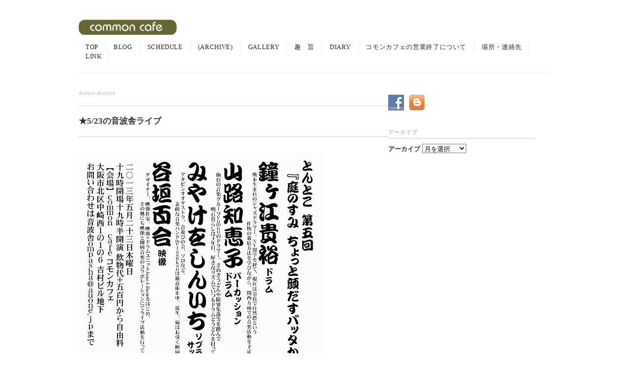

--- FILE ---
content_type: text/html; charset=UTF-8
request_url: http://talkin-about.com/?author=2&paged=6
body_size: 11537
content:
<!DOCTYPE html>
<html>
<head>
<title>talkin-about - common_cafe</title>
<meta charset="utf-8">
<meta name="viewport" content="width=device-width, initial-scale=1.0">
<meta name="description" content="talkin-about - common_cafe" />
<link rel="stylesheet" href="http://talkin-about.com/wp-content/themes/flora/responsive.css" type="text/css" media="screen, print" />
<link rel="stylesheet" href="http://talkin-about.com/wp-content/themes/flora/style.css" type="text/css" media="screen, print" />
<link rel="alternate" type="application/atom+xml" title="common_cafe Atom Feed" href="http://talkin-about.com/?feed=atom" />
<link rel="alternate" type="application/rss+xml" title="common_cafe RSS Feed" href="http://talkin-about.com/?feed=rss2" />
<!--[if lt IE 9]>
<script src="http://html5shiv.googlecode.com/svn/trunk/html5.js"></script>
<![endif]-->
<meta name='robots' content='max-image-preview:large' />
<link rel='dns-prefetch' href='//ajax.googleapis.com' />
<script type="text/javascript">
window._wpemojiSettings = {"baseUrl":"https:\/\/s.w.org\/images\/core\/emoji\/14.0.0\/72x72\/","ext":".png","svgUrl":"https:\/\/s.w.org\/images\/core\/emoji\/14.0.0\/svg\/","svgExt":".svg","source":{"concatemoji":"http:\/\/talkin-about.com\/wp-includes\/js\/wp-emoji-release.min.js?ver=6.3.7"}};
/*! This file is auto-generated */
!function(i,n){var o,s,e;function c(e){try{var t={supportTests:e,timestamp:(new Date).valueOf()};sessionStorage.setItem(o,JSON.stringify(t))}catch(e){}}function p(e,t,n){e.clearRect(0,0,e.canvas.width,e.canvas.height),e.fillText(t,0,0);var t=new Uint32Array(e.getImageData(0,0,e.canvas.width,e.canvas.height).data),r=(e.clearRect(0,0,e.canvas.width,e.canvas.height),e.fillText(n,0,0),new Uint32Array(e.getImageData(0,0,e.canvas.width,e.canvas.height).data));return t.every(function(e,t){return e===r[t]})}function u(e,t,n){switch(t){case"flag":return n(e,"\ud83c\udff3\ufe0f\u200d\u26a7\ufe0f","\ud83c\udff3\ufe0f\u200b\u26a7\ufe0f")?!1:!n(e,"\ud83c\uddfa\ud83c\uddf3","\ud83c\uddfa\u200b\ud83c\uddf3")&&!n(e,"\ud83c\udff4\udb40\udc67\udb40\udc62\udb40\udc65\udb40\udc6e\udb40\udc67\udb40\udc7f","\ud83c\udff4\u200b\udb40\udc67\u200b\udb40\udc62\u200b\udb40\udc65\u200b\udb40\udc6e\u200b\udb40\udc67\u200b\udb40\udc7f");case"emoji":return!n(e,"\ud83e\udef1\ud83c\udffb\u200d\ud83e\udef2\ud83c\udfff","\ud83e\udef1\ud83c\udffb\u200b\ud83e\udef2\ud83c\udfff")}return!1}function f(e,t,n){var r="undefined"!=typeof WorkerGlobalScope&&self instanceof WorkerGlobalScope?new OffscreenCanvas(300,150):i.createElement("canvas"),a=r.getContext("2d",{willReadFrequently:!0}),o=(a.textBaseline="top",a.font="600 32px Arial",{});return e.forEach(function(e){o[e]=t(a,e,n)}),o}function t(e){var t=i.createElement("script");t.src=e,t.defer=!0,i.head.appendChild(t)}"undefined"!=typeof Promise&&(o="wpEmojiSettingsSupports",s=["flag","emoji"],n.supports={everything:!0,everythingExceptFlag:!0},e=new Promise(function(e){i.addEventListener("DOMContentLoaded",e,{once:!0})}),new Promise(function(t){var n=function(){try{var e=JSON.parse(sessionStorage.getItem(o));if("object"==typeof e&&"number"==typeof e.timestamp&&(new Date).valueOf()<e.timestamp+604800&&"object"==typeof e.supportTests)return e.supportTests}catch(e){}return null}();if(!n){if("undefined"!=typeof Worker&&"undefined"!=typeof OffscreenCanvas&&"undefined"!=typeof URL&&URL.createObjectURL&&"undefined"!=typeof Blob)try{var e="postMessage("+f.toString()+"("+[JSON.stringify(s),u.toString(),p.toString()].join(",")+"));",r=new Blob([e],{type:"text/javascript"}),a=new Worker(URL.createObjectURL(r),{name:"wpTestEmojiSupports"});return void(a.onmessage=function(e){c(n=e.data),a.terminate(),t(n)})}catch(e){}c(n=f(s,u,p))}t(n)}).then(function(e){for(var t in e)n.supports[t]=e[t],n.supports.everything=n.supports.everything&&n.supports[t],"flag"!==t&&(n.supports.everythingExceptFlag=n.supports.everythingExceptFlag&&n.supports[t]);n.supports.everythingExceptFlag=n.supports.everythingExceptFlag&&!n.supports.flag,n.DOMReady=!1,n.readyCallback=function(){n.DOMReady=!0}}).then(function(){return e}).then(function(){var e;n.supports.everything||(n.readyCallback(),(e=n.source||{}).concatemoji?t(e.concatemoji):e.wpemoji&&e.twemoji&&(t(e.twemoji),t(e.wpemoji)))}))}((window,document),window._wpemojiSettings);
</script>
<style type="text/css">
img.wp-smiley,
img.emoji {
	display: inline !important;
	border: none !important;
	box-shadow: none !important;
	height: 1em !important;
	width: 1em !important;
	margin: 0 0.07em !important;
	vertical-align: -0.1em !important;
	background: none !important;
	padding: 0 !important;
}
</style>
	<script type='text/javascript' src='http://ajax.googleapis.com/ajax/libs/jquery/1.7.1/jquery.min.js?ver=1.7.1' id='jquery-js'></script>
<link rel="https://api.w.org/" href="http://talkin-about.com/index.php?rest_route=/" /><link rel="alternate" type="application/json" href="http://talkin-about.com/index.php?rest_route=/wp/v2/users/2" />
<link rel="stylesheet" href="http://talkin-about.com/wp-content/plugins/wassup/css/wassup-widget.css?ver=1.9.4.5" type="text/css" /><!-- All in one Favicon 4.8 --><!-- Vipers Video Quicktags v6.6.0 | http://www.viper007bond.com/wordpress-plugins/vipers-video-quicktags/ -->
<style type="text/css">
.vvqbox { display: block; max-width: 100%; visibility: visible !important; margin: 10px auto; } .vvqbox img { max-width: 100%; height: 100%; } .vvqbox object { max-width: 100%; } 
</style>
<script type="text/javascript">
// <![CDATA[
	var vvqflashvars = {};
	var vvqparams = { wmode: "opaque", allowfullscreen: "true", allowscriptaccess: "always" };
	var vvqattributes = {};
	var vvqexpressinstall = "http://talkin-about.com/wp-content/plugins/vipers-video-quicktags/resources/expressinstall.swf";
// ]]>
</script>

<!-- BEGIN: WP Social Bookmarking Light HEAD --><script>
    (function (d, s, id) {
        var js, fjs = d.getElementsByTagName(s)[0];
        if (d.getElementById(id)) return;
        js = d.createElement(s);
        js.id = id;
        js.src = "//connect.facebook.net/ja_JP/sdk.js#xfbml=1&version=v2.7";
        fjs.parentNode.insertBefore(js, fjs);
    }(document, 'script', 'facebook-jssdk'));
</script>
<style type="text/css">.wp_social_bookmarking_light{
    border: 0 !important;
    padding: 0 !important;
    margin: 0 !important;
}
.wp_social_bookmarking_light div{
    float: left !important;
    border: 0 !important;
    padding: 0 !important;
    margin: 0 5px 0px 0 !important;
    height: 23px !important;
    text-indent: 0 !important;
}
.wp_social_bookmarking_light img{
    border: 0 !important;
    padding: 0;
    margin: 0;
    vertical-align: top !important;
}
.wp_social_bookmarking_light_clear{
    clear: both !important;
}
.wsbl_twitter{
    width: 100px;
}
</style>
<!-- END: WP Social Bookmarking Light HEAD -->
<style type="text/css" media="all">
/* <![CDATA[ */
@import url("http://talkin-about.com/wp-content/plugins/wp-table-reloaded/css/plugin.css?ver=1.9.4");
@import url("http://talkin-about.com/wp-content/plugins/wp-table-reloaded/css/datatables.css?ver=1.9.4");
/* ]]> */
</style>
<script type="text/javascript">
//<![CDATA[
function wassup_get_screenres(){
	var screen_res = screen.width + " x " + screen.height;
	if(screen_res==" x ") screen_res=window.screen.width+" x "+window.screen.height;
	if(screen_res==" x ") screen_res=screen.availWidth+" x "+screen.availHeight;
	if (screen_res!=" x "){document.cookie = "wassup_screen_res2ebe27d994b6b1331899620533466c03=" + encodeURIComponent(screen_res)+ "; path=/; domain=" + document.domain;}
}
wassup_get_screenres();
//]]>
</script><style type="text/css">.broken_link, a.broken_link {
	text-decoration: line-through;
}</style><script type="text/javascript" src="http://talkin-about.com/wp-content/themes/flora/jquery/scrolltopcontrol.js"></script>
<script src="http://talkin-about.com/wp-content/themes/flora/jquery/jquery.cycle2.js" type="text/javascript"></script>
<script src="http://talkin-about.com/wp-content/themes/flora/jquery/jquery.cycle2.carousel.js" type="text/javascript"></script>
<script type="text/javascript">
 $().ready(function() {
   $(document).ready(
     function(){
     $("a img").hover(function(){
     $(this).fadeTo(200, 0.5);
     },function(){
     $(this).fadeTo(300, 1.0);
     });
   });
 });
</script>
</head>

<body>
<!-- 全体warapper -->
<div class="wrapper">

<!-- ヘッダー -->
<header id="header">

<!-- ロゴ -->
<h1 class="logo">
<a href="http://talkin-about.com" title="common_cafe"><img src="http://talkin-about.sub.jp/commoncafe/wp-content/uploads/2013/03/logo.jpg" alt="common_cafe"/></a>
</h1>
<!-- / ロゴ -->

<!-- トップナビゲーション -->
<nav id="nav">
<ul id="topnav">
<li><div class="menu-header"><ul id="menu-topnav" class="menu"><li id="menu-item-16" class="menu-item menu-item-type-custom menu-item-object-custom menu-item-home menu-item-16"><a href="http://talkin-about.com/">TOP</a></li>
<li id="menu-item-86" class="menu-item menu-item-type-custom menu-item-object-custom menu-item-86"><a href="http://ameblo.jp/talkin-about/">BLOG</a></li>
<li id="menu-item-4264" class="menu-item menu-item-type-post_type menu-item-object-page menu-item-4264"><a href="http://talkin-about.com/?page_id=4260">SCHEDULE</a></li>
<li id="menu-item-3687" class="menu-item menu-item-type-custom menu-item-object-custom menu-item-3687"><a href="http://talkin-about.com/?author=2">(ARCHIVE)</a></li>
<li id="menu-item-274" class="menu-item menu-item-type-taxonomy menu-item-object-category menu-item-274"><a href="http://talkin-about.com/?cat=4">GALLERY</a></li>
<li id="menu-item-15" class="menu-item menu-item-type-post_type menu-item-object-page menu-item-15"><a href="http://talkin-about.com/?page_id=12">趣　旨</a></li>
<li id="menu-item-78" class="menu-item menu-item-type-custom menu-item-object-custom menu-item-78"><a href="http://www.talkin-about.com/diary/">DIARY</a></li>
<li id="menu-item-217" class="menu-item menu-item-type-post_type menu-item-object-page menu-item-217"><a href="http://talkin-about.com/?page_id=205">コモンカフェの営業終了について</a></li>
<li id="menu-item-76" class="menu-item menu-item-type-post_type menu-item-object-page menu-item-76"><a href="http://talkin-about.com/?page_id=68">場所・連絡先</a></li>
<li id="menu-item-4651" class="menu-item menu-item-type-post_type menu-item-object-page menu-item-4651"><a href="http://talkin-about.com/?page_id=3686">LINK</a></li>
</ul></div></li>
</ul>
</nav>
<!-- / トップナビゲーション -->

</header>
<!-- / ヘッダー -->
<!-- メインwrap -->
<div id="main">

<!-- コンテンツブロック -->
<div class="row">

<!-- 本文エリア -->
<article class="twothird">


<!-- 投稿が存在するかを確認する条件文 -->

<!-- 投稿一覧の最初を取得 -->

<!-- カテゴリーアーカイブの場合 -->
<h2 class="pagetitle">Author Archive</h2>

<!-- 複数ページにアーカイブの場合 -->
<!-- / 投稿一覧の最初 -->


<!-- 投稿ループ -->

<h3 class="blog-title" id="post-3574"><a href="http://talkin-about.com/?p=3574">★5/23の音波舎ライブ</a></h3>

<p><img decoding="async" src="http://talkin-about.sub.jp/commoncafe//HLIC/8ac8acfb4e7a5a962a83390af7a0e00b.jpg" width="500" hight="707" alt="20130520-130523.jpg" title="20130520-130523.jpg" /><br />
MORE INFO：<a href="http://ompasha.blog.shinobi.jp/">音波舎</a>(<a href="http://www.facebook.com/onpasha" class="broken_link">facebook</a>)<br />
フード：<a href="http://nerikitchen.blogspot.jp/">ネリkitchen</a></p>

<div id="blog-foot">2013-05-17 ｜ Posted in <a href="http://talkin-about.com/?cat=10" rel="category">イベントのご案内</a> ｜ <a href="http://talkin-about.com/?p=3574#respond">No Comments &#187;</a>　</div>
<p style="margin-bottom:50px">　</p>


<h3 class="blog-title" id="post-3572"><a href="http://talkin-about.com/?p=3572">5月23日（木）ネリkitchenの営業</a></h3>

<p>11時30分〜18時まで<br />
ネリkitchen<br />
からだも心も元気に</p>
<div style="text-align: center"></div>
<p>なるごはんを作っています！<br />
野菜のパワーを引き出した料理法で（マクロビオティック）作っています！<br />
野菜を水を入れずに塩をして炊く蒸し煮という方法をつかってます！<br />
ケーキもno egg　no milkです！<br />
日替わり和ごはんセット800円<br />
　　玄米or黒米入りごはん<br />
白菜のみそ汁　<br />
マッシュポテトのナゲット<br />
　   切り干し大根の煮物<br />
　　春キャベツのサラダ<br />
<img decoding="async" src="http://talkin-about.sub.jp/commoncafe//HLIC/4e48fea39453f024a17f31b9f2478201.jpg" width="200" hight="149" alt="20121111-lunch02.jpg" title="20121111-lunch02.jpg" /><br />
プチワンプレートセット700円<br />
<img decoding="async" src="http://talkin-about.sub.jp/commoncafe//HLIC/07e7cb189c08eb9dec74b317c8026fd5.jpg" width="160" hight="156" alt="20121111-minilunch02.jpg" title="20121111-minilunch02.jpg" /><br />
かぼちゃのココナッツカレーセット800円<br />
　　サラダ<br />
<img decoding="async" src="http://talkin-about.sub.jp/commoncafe//HLIC/e366b728adce5a2217e32c3aafda71f7.jpg" width="165" hight="123" alt="20111016-carry .JPG" title="20111016-carry .JPG" /><br />
no milk no egg cakeオレンジジンジャーケーキ400円　cake set 700円〜</p>

<div id="blog-foot">2013-05-17 ｜ Posted in <a href="http://talkin-about.com/?cat=8" rel="category">カフェ営業のご案内</a> ｜ <a href="http://talkin-about.com/?p=3572#respond">No Comments &#187;</a>　</div>
<p style="margin-bottom:50px">　</p>


<h3 class="blog-title" id="post-3570"><a href="http://talkin-about.com/?p=3570">5/21(火）紅茶喫茶2cups</a></h3>

<p>紅茶喫茶　2cups<br />
<img decoding="async" src="http://talkin-about.com//HLIC/360917f7d17616973ca7d7a174c3d311.jpg" width="320" hight="240" alt="20130521-480338_350276145094344_2012690956_n.jpg" title="20130521-480338_350276145094344_2012690956_n.jpg" /><br />
※本日14：30から紅茶セミナー開催のため、その間は限定メニューとさせていただきます。<br />
『ティーセット／ミルクティー（ホット／アイス）+ ショートブレッド』500円　<br />
ーーーーーーーーーーーーーーーーーーー<br />
紅茶をたっぷりおたのしみください。<br />
様々な銘柄の紅茶をご用意しております。<br />
（ポットサービス）<br />
ビューリーズ／ベノア／テオドー／東インド会社／羽間農園 自然発酵紅茶　他<br />
（マグカップ）ミルクティー.各スパイスティー<br />
<img decoding="async" src="http://talkin-about.sub.jp/commoncafe//HLIC/bd7307e0d116aee9c4fc29517ab0700b.jpg" width="120" hight="88" alt="null" title="null" />各500円（ショートブレット付き）<br />
[紅茶にあう2cupsオススメのサンドやトースト]<br />
○ランチセット：紅茶、ショートブレッド、ポテトサラダ、フルーツ付<br />
キュウリとスモークサーモンのサンド1000円<br />
<img decoding="async" src="http://talkin-about.sub.jp/commoncafe//HLIC/8b42f6cbd21e0827e8d5cf1199cf49ba.jpg" width="120" hight="87" alt="null" title="null" /><br />
チーズママレードトースト（本日のママレード：マッカラン ウィスキーママレード）850円<br />
<img decoding="async" src="http://talkin-about.sub.jp/commoncafe//HLIC/e77ed5c1fb09491a4ad9e846afa1a9c5.jpg" width="120" hight="90" alt="null" title="null" /><br />
ーーーーーーーーーーーーーー<br />
[フェアー]〜6月<br />
★2cupsスタート記念に紅茶消費国ナンバー1といわれるアイルランドのビューリーズの紅茶3種類をご用意しています。<br />
★６／１６（日）夏至祭<br />
アコーディオンとアイリッシュハープで奏でるアイリッシュなどのケルト音楽とともに紅茶たのしめるライブイベントを開催します。会場内も紫陽花や特別な小物で飾った特別な空間になります。http://sun.ap.teacup.com/misozizu/235.html<br />
http://sun.ap.teacup.com/misozizu/</p>

<div id="blog-foot">2013-05-17 ｜ Posted in <a href="http://talkin-about.com/?cat=8" rel="category">カフェ営業のご案内</a> ｜ <a href="http://talkin-about.com/?p=3570#respond">No Comments &#187;</a>　</div>
<p style="margin-bottom:50px">　</p>


<h3 class="blog-title" id="post-3568"><a href="http://talkin-about.com/?p=3568">5月20日（月）ネリkitchenの営業</a></h3>

<p>11時30分〜18時まで<br />
ネリkitchen<br />
からだも心も元気に</p>
<div style="text-align: center"></div>
<p>なるごはんを作っています！<br />
野菜のパワーを引き出した料理法で（マクロビオティック）作っています！<br />
野菜を水を入れずに塩をして炊く蒸し煮という方法をつかってます！<br />
ケーキもno egg　no milkです！<br />
日替わり和ごはんセット800円<br />
　　玄米or黒米入りごはん<br />
小松菜のみそ汁　<br />
　   新ジャガと人参の白みそ煮<br />
　　春キャベツのサラダ<br />
<img decoding="async" src="http://talkin-about.sub.jp/commoncafe//HLIC/4e48fea39453f024a17f31b9f2478201.jpg" width="200" hight="149" alt="20121111-lunch02.jpg" title="20121111-lunch02.jpg" /><br />
プチワンプレートセット700円<br />
<img decoding="async" src="http://talkin-about.sub.jp/commoncafe//HLIC/07e7cb189c08eb9dec74b317c8026fd5.jpg" width="160" hight="156" alt="20121111-minilunch02.jpg" title="20121111-minilunch02.jpg" /><br />
かぼちゃのココナッツカレーセット800円<br />
　　サラダ<br />
<img decoding="async" src="http://talkin-about.sub.jp/commoncafe//HLIC/e366b728adce5a2217e32c3aafda71f7.jpg" width="165" hight="123" alt="20111016-carry .JPG" title="20111016-carry .JPG" /><br />
no milk no egg cake抹茶チョコケーキ400円　cake set 700円〜</p>

<div id="blog-foot">2013-05-17 ｜ Posted in <a href="http://talkin-about.com/?cat=8" rel="category">カフェ営業のご案内</a> ｜ <a href="http://talkin-about.com/?p=3568#respond">No Comments &#187;</a>　</div>
<p style="margin-bottom:50px">　</p>


<h3 class="blog-title" id="post-3567"><a href="http://talkin-about.com/?p=3567">5/17(金) 野口亮ソロライブ vol.3</a></h3>

<p>5/17(金)<br />
野口亮ソロライブ vol.3<br />
@中崎町 common cafe<br />
野口亮 (guitar)<br />
大楠雄蔵 (pf)<br />
梶原大志郎 (ちっちゃいカホン)<br />
フード<br />
ネリ kitchen (野菜ごはん)<br />
どいパン (手作りパン)<br />
open18:45<br />
start19:30<br />
前売2,500円(1D別)<br />
当日3,000円(1D別)<br />
中崎町 common cafe<br />
大阪市北区中崎西1-1-6<br />
吉村ビルB1F<br />
06-6371-1800</p>

<div id="blog-foot">2013-05-17 ｜ Posted in <a href="http://talkin-about.com/?cat=10" rel="category">イベントのご案内</a> ｜ <a href="http://talkin-about.com/?p=3567#respond">No Comments &#187;</a>　</div>
<p style="margin-bottom:50px">　</p>


<h3 class="blog-title" id="post-3565"><a href="http://talkin-about.com/?p=3565">5月16日（木）ネリkitchenの営業</a></h3>

<p>11時30分〜18時まで<br />
ネリkitchen<br />
からだも心も元気に</p>
<div style="text-align: center"></div>
<p>なるごはんを作っています！<br />
野菜のパワーを引き出した料理法で（マクロビオティック）作っています！<br />
野菜を水を入れずに塩をして炊く蒸し煮という方法をつかってます！<br />
ケーキもno egg　no milkです！<br />
日替わり和ごはんセット800円<br />
　　玄米or黒米入りごはん、みそ汁　<br />
　   車麩のコロッケとカボチャフライ<br />
　　大根としめじの煮物と絹さや<br />
　　人参とくるみのサラダ<br />
<img decoding="async" src="http://talkin-about.sub.jp/commoncafe//HLIC/4e48fea39453f024a17f31b9f2478201.jpg" width="200" hight="149" alt="20121111-lunch02.jpg" title="20121111-lunch02.jpg" /><br />
プチワンプレートセット700円<br />
<img decoding="async" src="http://talkin-about.sub.jp/commoncafe//HLIC/07e7cb189c08eb9dec74b317c8026fd5.jpg" width="160" hight="156" alt="20121111-minilunch02.jpg" title="20121111-minilunch02.jpg" /><br />
かぼちゃのココナッツカレーセット800円<br />
　　サラダ<br />
<img decoding="async" src="http://talkin-about.sub.jp/commoncafe//HLIC/e366b728adce5a2217e32c3aafda71f7.jpg" width="165" hight="123" alt="20111016-carry .JPG" title="20111016-carry .JPG" /><br />
no milk no egg cakeチョコココアケーキ400円　cake set 700円〜</p>

<div id="blog-foot">2013-05-16 ｜ Posted in <a href="http://talkin-about.com/?cat=8" rel="category">カフェ営業のご案内</a> ｜ <a href="http://talkin-about.com/?p=3565#respond">No Comments &#187;</a>　</div>
<p style="margin-bottom:50px">　</p>


<h3 class="blog-title" id="post-3563"><a href="http://talkin-about.com/?p=3563">●5月19日(日)「Turntable Films&#8217; One Mic Show in OSAKA@2670cafe」</a></h3>

<p><img decoding="async" src="http://talkin-about.com//HLIC/8106d45229bbd895d05792547ea91378.jpg" width="500" hight="334" alt="20130403-20130403-tf-onemic500.jpg" title="20130403-20130403-tf-onemic500.jpg" /><br />
Turntable Filmsによる新ライブ企画「Turntable Films&#8217; One Mic Show」の開催が決定<br />
しました！メンバー全員で一本のマイクを囲みアコースティック楽器のみを使用して行う、<br />
古いフォークやカントリースタイルのライブです。これまでも行っていたアコースティッ<br />
クセットでのライブとも一味違った内容になると思いますのでご期待ください！<br />
◎前日18日の京都のSOLE CAFEさんでのライブとペアの限定2DAYsチケットも発売！<br />
（詳細は<b><a href="http://www.secondroyal.com/news/">セカンドロイヤルHP</a></b>にて）<br />
◎当日のフード、“ネリKitchen”によるマクロビオティック料理もございます！<br />
◎more info / 2670cafe<br />
&#8212;&#8212;&#8212;&#8212;&#8212;&#8212;&#8212;&#8212;&#8212;&#8212;&#8212;&#8212;&#8212;&#8212;&#8212;&#8212;&#8212;&#8212;&#8212;&#8212;&#8211;<br />
<b>Turntable Films&#8217; One Mic Show in OSAKA@2670cafe</b><br />
日程：2013年5月19日(日)<br />
出演：Turntable Films<br />
開場：12:00 開演：13:00<br />
金額：前売2,300円 当日2,800円(ドリンク代別途)<br />
前売チケット：4/3(水)19:00〜受付開始<br />
<s><b>メール予約のみticket@secondroyal.com にて受付致します。</b><br />
公演日、お名前と枚数を明記してメールして下さい。<br />
席数が少ないため予約後のキャンセルは極力ご遠慮ください。</s><br />
<font color="#ff0000"><b>SOLD OUT！THANK YOU！<b></font><br />
&#8212;&#8212;&#8212;&#8212;&#8212;&#8212;&#8212;&#8212;&#8212;&#8212;&#8212;&#8212;&#8212;&#8212;&#8212;&#8212;&#8212;&#8212;&#8212;&#8212;&#8211;<br />
<b><br />
&#8220;Turntable Films&#8217; One Mic Show&#8221;とは</b> (Turntable Films Newsより)<br />
これまで行ってきたアコースティックセットとは違い、１本のマイクをメンバーみんなで<br />
囲み、アコースティック楽器のみを持ち寄って演奏する、とても古いスタイルの新しい形<br />
のライブです。限りなく生に近い状態で演奏するため、会場も50人以下の小さなスペース<br />
にて、人数も限定してでのライブとなります。完全な新企画ですので、楽器の鳴り方から<br />
使用楽器、ゲストミュージシャンの参加など、それぞれの場所や日によっていろいろと変<br />
わっていく面白いモノにしようと思っています。僕らにとってもこれまでにないかなり特<br />
別な（特殊な）形のライブとなります。めちゃくちゃ楽しみながら、今その形を作ってい<br />
ますので、ぜひお越しください。お待ちしています。<br />
※雰囲気はこんな感じ。Drの田村さんも歌うライブです！<br />
<object width="400" height="250"><param name="movie" value="http://www.youtube.com/v/fMHDqboKPj0?version=2&#038;hl=ja_JP&#038;autoplay=0&#038;loop=0&#038;border=0&#038;color1=0x000000&#038;color2=0x000000"></param><param name="allowFullScreen" value="true"></param><param name="allowscriptaccess" value="always"></param><embed src="http://www.youtube.com/v/fMHDqboKPj0?version=2&#038;hl=ja_JP&#038;autoplay=0&#038;loop=0&#038;border=0&#038;color1=0x000000&#038;color2=0x000000" type="application/x-shockwave-flash" width="400" height="250" allowscriptaccess="always" allowfullscreen="true"></embed></object></p>

<div id="blog-foot">2013-05-03 ｜ Posted in <a href="http://talkin-about.com/?cat=10" rel="category">イベントのご案内</a> ｜ <a href="http://talkin-about.com/?p=3563#respond">No Comments &#187;</a>　</div>
<p style="margin-bottom:50px">　</p>


<h3 class="blog-title" id="post-3561"><a href="http://talkin-about.com/?p=3561">5/15　平林之英♪ウクレレ・レッスンやってます！</a></h3>

<p><img decoding="async" src="http://talkin-about.com//HLIC/86018f0e6fe9c7f47a931462a8f69a6c.jpg" width="500" hight="352.5" alt="20130327-ukurere.jpg" title="20130327-ukurere.jpg" /><br />
初心者でも大丈夫で〜す！<br />
ウクレレ片手におこしあれ！<br />
仕事おわりに ビール片手にウクレレ ポロ〜ンとしませんか？<br />
時間は２時間くらい、３曲くらいやります。弾けますyo！<br />
ウクレレ貸し出しもあります！お気軽にお問い合わせを。<br />
サキとも☆カフェによるオリジナル料理もキラリ冴えてます！<br />
今後の予定はこちら！<br />
５月１５日（水）１９：００〜<br />
会場：common cafe<br />
料金：1500円＋１ドリンク500円<br />
ご予約どしどし受付中！お問い合わせもこちら！ongakunotabi@gmail.com（平林）まで<br />
今後の開催日もお知らせいたしますので「お知らせ希望！」とお書きの上お送りください。<br />
平林之英♪音楽の旅<br />
http://yaplog.jp/ongakunotabi/</p>

<div id="blog-foot">2013-05-03 ｜ Posted in <a href="http://talkin-about.com/?cat=10" rel="category">イベントのご案内</a> ｜ <a href="http://talkin-about.com/?p=3561#respond">No Comments &#187;</a>　</div>
<p style="margin-bottom:50px">　</p>


<h3 class="blog-title" id="post-3559"><a href="http://talkin-about.com/?p=3559">5月13日（月）ネリkitchenの営業</a></h3>

<p>11時30分〜18時まで<br />
ネリkitchen<br />
からだも心も元気に</p>
<div style="text-align: center"></div>
<p>なるごはんを作っています！<br />
野菜のパワーを引き出した料理法で（マクロビオティック）作っています！<br />
野菜を水を入れずに塩をして炊く蒸し煮という方法をつかってます！<br />
ケーキもno egg　no milkです！<br />
日替わり和ごはんセット800円<br />
　　玄米or黒米入りごはん、みそ汁　<br />
　   人参とニラのギョーザ<br />
　　高野豆腐とカボチャの煮物<br />
　　さやえんどうとトマトのサラダ<br />
<img decoding="async" src="http://talkin-about.sub.jp/commoncafe//HLIC/4e48fea39453f024a17f31b9f2478201.jpg" width="200" hight="149" alt="20121111-lunch02.jpg" title="20121111-lunch02.jpg" /><br />
プチワンプレートセット700円<br />
<img decoding="async" src="http://talkin-about.sub.jp/commoncafe//HLIC/07e7cb189c08eb9dec74b317c8026fd5.jpg" width="160" hight="156" alt="20121111-minilunch02.jpg" title="20121111-minilunch02.jpg" /><br />
かぼちゃのココナッツカレーセット800円<br />
　　サラダ<br />
<img decoding="async" src="http://talkin-about.sub.jp/commoncafe//HLIC/e366b728adce5a2217e32c3aafda71f7.jpg" width="165" hight="123" alt="20111016-carry .JPG" title="20111016-carry .JPG" /><br />
no milk no egg cakeオレンジジンジャーケーキ400円　cake set 700円〜</p>

<div id="blog-foot">2013-05-03 ｜ Posted in <a href="http://talkin-about.com/?cat=8" rel="category">カフェ営業のご案内</a> ｜ <a href="http://talkin-about.com/?p=3559#respond">No Comments &#187;</a>　</div>
<p style="margin-bottom:50px">　</p>


<h3 class="blog-title" id="post-3558"><a href="http://talkin-about.com/?p=3558">5/11(土)-12(日)　林英世ひとり語り2013</a></h3>

<p>「ひとり語り2012」をほぼ2か月に一回やってきて、<br />
ちょっと大変で、やりすぎたなあと思ったにもかかわらず、<br />
結局、2か月後にはまたやってるし！<br />
しかも、毎月のようにやる事になってるし…<br />
それでも、気分がちょっと変わって、<br />
「よ〜し、やるぞ！」という気がするのが、面白いもんですな。<br />
まずは<br />
ひとり語り＠common cafe<br />
松本清張「二階」<br />
「ひとり語り」第一回目の記念すべき作品。<br />
不朽の名作を今一度！<br />
日時：2013　5月11日（土）　19：00<br />
　　　　 　　　12日（日）　14：00　※会場は両日とも30分前<br />
料金：￥2500（ワンドリンク付き）<br />
チケット予約はこちら↓<br />
http://ticket.corich.jp/apply/44571/002/</p>

<div id="blog-foot">2013-05-03 ｜ Posted in <a href="http://talkin-about.com/?cat=10" rel="category">イベントのご案内</a> ｜ <a href="http://talkin-about.com/?p=3558#respond">No Comments &#187;</a>　</div>
<p style="margin-bottom:50px">　</p>

<!-- / 投稿ループ -->

<!-- 投稿がない場合 -->
<!-- / 投稿がない場合 -->


<!-- ページャー -->
<div id="next-archives">
<span class="left"><a href="http://talkin-about.com/?author=2&#038;paged=5" >＜ 前のページ</a></span>
<span class="right"><a href="http://talkin-about.com/?author=2&#038;paged=7" >次のページ ＞</a></span>
<div class="clear"></div>
</div>
<!-- wp-pagenavi -->
<div class="next-pagenavi"><div class='wp-pagenavi' role='navigation'>
<span class='pages'>6 / 128</span><a class="first" aria-label="First Page" href="http://talkin-about.com/?author=2">« 先頭</a><a class="previouspostslink" rel="prev" aria-label="前のページ" href="http://talkin-about.com/?author=2&#038;paged=5">«</a><span class='extend'>...</span><a class="page smaller" title="ページ 2" href="http://talkin-about.com/?author=2&#038;paged=2">2</a><a class="page smaller" title="ページ 3" href="http://talkin-about.com/?author=2&#038;paged=3">3</a><a class="page smaller" title="ページ 4" href="http://talkin-about.com/?author=2&#038;paged=4">4</a><a class="page smaller" title="ページ 5" href="http://talkin-about.com/?author=2&#038;paged=5">5</a><span aria-current='page' class='current'>6</span><a class="page larger" title="ページ 7" href="http://talkin-about.com/?author=2&#038;paged=7">7</a><a class="page larger" title="ページ 8" href="http://talkin-about.com/?author=2&#038;paged=8">8</a><a class="page larger" title="ページ 9" href="http://talkin-about.com/?author=2&#038;paged=9">9</a><a class="page larger" title="ページ 10" href="http://talkin-about.com/?author=2&#038;paged=10">10</a><a class="page larger" title="ページ 11" href="http://talkin-about.com/?author=2&#038;paged=11">11</a><span class='extend'>...</span><a class="larger page" title="ページ 20" href="http://talkin-about.com/?author=2&#038;paged=20">20</a><a class="larger page" title="ページ 30" href="http://talkin-about.com/?author=2&#038;paged=30">30</a><a class="larger page" title="ページ 40" href="http://talkin-about.com/?author=2&#038;paged=40">40</a><span class='extend'>...</span><a class="nextpostslink" rel="next" aria-label="次のページ" href="http://talkin-about.com/?author=2&#038;paged=7">»</a><a class="last" aria-label="Last Page" href="http://talkin-about.com/?author=2&#038;paged=128">最後 »</a>
</div></div>
<!-- / wp-pagenavi -->


</article>
<!-- / 本文エリア -->


<!-- サイドエリア -->
<article class="third">

<!-- サイドバー -->
<div id="sidebar">

<div id="sidebox">
<div id="social-widget-4" class="widget Social_Widget"><div class="socialmedia-buttons smw_left"><a href="https://www.facebook.com/commoncafe2004/" rel="nofollow" target="_blank"><img width="32" height="32" src="http://talkin-about.com/wp-content/plugins/social-media-widget/images/default/32/facebook.png" 
				alt="Follow Us on Facebook" 
				title="Follow Us on Facebook" style="opacity: 0.8; -moz-opacity: 0.8;" class="fade" /></a><a href="http://ameblo.jp/talkin-about/" rel="nofollow" target="_blank"><img width="32" height="32" src="http://talkin-about.com/wp-content/plugins/social-media-widget/images/default/32/blogger.png" 
				alt="Follow Us on Blogger" 
				title="Follow Us on Blogger" style="opacity: 0.8; -moz-opacity: 0.8;" class="fade" /></a></div></div><div id="archives-2" class="widget widget_archive"><div class="sidebar-title">アーカイブ</div>		<label class="screen-reader-text" for="archives-dropdown-2">アーカイブ</label>
		<select id="archives-dropdown-2" name="archive-dropdown">
			
			<option value="">月を選択</option>
				<option value='http://talkin-about.com/?m=201307'> 2013年7月 </option>
	<option value='http://talkin-about.com/?m=201306'> 2013年6月 </option>
	<option value='http://talkin-about.com/?m=201305'> 2013年5月 </option>
	<option value='http://talkin-about.com/?m=201304'> 2013年4月 </option>
	<option value='http://talkin-about.com/?m=201303'> 2013年3月 </option>
	<option value='http://talkin-about.com/?m=201302'> 2013年2月 </option>
	<option value='http://talkin-about.com/?m=201301'> 2013年1月 </option>
	<option value='http://talkin-about.com/?m=201212'> 2012年12月 </option>
	<option value='http://talkin-about.com/?m=201211'> 2012年11月 </option>
	<option value='http://talkin-about.com/?m=201210'> 2012年10月 </option>
	<option value='http://talkin-about.com/?m=201209'> 2012年9月 </option>
	<option value='http://talkin-about.com/?m=201208'> 2012年8月 </option>
	<option value='http://talkin-about.com/?m=201207'> 2012年7月 </option>
	<option value='http://talkin-about.com/?m=201206'> 2012年6月 </option>
	<option value='http://talkin-about.com/?m=201205'> 2012年5月 </option>
	<option value='http://talkin-about.com/?m=201204'> 2012年4月 </option>
	<option value='http://talkin-about.com/?m=201203'> 2012年3月 </option>
	<option value='http://talkin-about.com/?m=201202'> 2012年2月 </option>
	<option value='http://talkin-about.com/?m=201201'> 2012年1月 </option>
	<option value='http://talkin-about.com/?m=201112'> 2011年12月 </option>
	<option value='http://talkin-about.com/?m=201111'> 2011年11月 </option>
	<option value='http://talkin-about.com/?m=201110'> 2011年10月 </option>
	<option value='http://talkin-about.com/?m=201109'> 2011年9月 </option>
	<option value='http://talkin-about.com/?m=201108'> 2011年8月 </option>
	<option value='http://talkin-about.com/?m=201107'> 2011年7月 </option>
	<option value='http://talkin-about.com/?m=201106'> 2011年6月 </option>
	<option value='http://talkin-about.com/?m=201105'> 2011年5月 </option>
	<option value='http://talkin-about.com/?m=201104'> 2011年4月 </option>
	<option value='http://talkin-about.com/?m=201103'> 2011年3月 </option>
	<option value='http://talkin-about.com/?m=201102'> 2011年2月 </option>
	<option value='http://talkin-about.com/?m=201101'> 2011年1月 </option>
	<option value='http://talkin-about.com/?m=201012'> 2010年12月 </option>
	<option value='http://talkin-about.com/?m=201011'> 2010年11月 </option>
	<option value='http://talkin-about.com/?m=201010'> 2010年10月 </option>
	<option value='http://talkin-about.com/?m=201009'> 2010年9月 </option>
	<option value='http://talkin-about.com/?m=201008'> 2010年8月 </option>
	<option value='http://talkin-about.com/?m=201007'> 2010年7月 </option>
	<option value='http://talkin-about.com/?m=201006'> 2010年6月 </option>
	<option value='http://talkin-about.com/?m=201005'> 2010年5月 </option>
	<option value='http://talkin-about.com/?m=201004'> 2010年4月 </option>
	<option value='http://talkin-about.com/?m=201003'> 2010年3月 </option>
	<option value='http://talkin-about.com/?m=201002'> 2010年2月 </option>
	<option value='http://talkin-about.com/?m=201001'> 2010年1月 </option>
	<option value='http://talkin-about.com/?m=200912'> 2009年12月 </option>
	<option value='http://talkin-about.com/?m=200911'> 2009年11月 </option>
	<option value='http://talkin-about.com/?m=200910'> 2009年10月 </option>
	<option value='http://talkin-about.com/?m=200909'> 2009年9月 </option>
	<option value='http://talkin-about.com/?m=200908'> 2009年8月 </option>
	<option value='http://talkin-about.com/?m=200907'> 2009年7月 </option>
	<option value='http://talkin-about.com/?m=200906'> 2009年6月 </option>
	<option value='http://talkin-about.com/?m=200905'> 2009年5月 </option>
	<option value='http://talkin-about.com/?m=200904'> 2009年4月 </option>
	<option value='http://talkin-about.com/?m=200903'> 2009年3月 </option>
	<option value='http://talkin-about.com/?m=200902'> 2009年2月 </option>
	<option value='http://talkin-about.com/?m=200901'> 2009年1月 </option>
	<option value='http://talkin-about.com/?m=200812'> 2008年12月 </option>
	<option value='http://talkin-about.com/?m=200811'> 2008年11月 </option>
	<option value='http://talkin-about.com/?m=200810'> 2008年10月 </option>
	<option value='http://talkin-about.com/?m=200809'> 2008年9月 </option>
	<option value='http://talkin-about.com/?m=200808'> 2008年8月 </option>
	<option value='http://talkin-about.com/?m=200807'> 2008年7月 </option>
	<option value='http://talkin-about.com/?m=200806'> 2008年6月 </option>
	<option value='http://talkin-about.com/?m=200805'> 2008年5月 </option>
	<option value='http://talkin-about.com/?m=200804'> 2008年4月 </option>
	<option value='http://talkin-about.com/?m=200803'> 2008年3月 </option>
	<option value='http://talkin-about.com/?m=200802'> 2008年2月 </option>
	<option value='http://talkin-about.com/?m=200801'> 2008年1月 </option>
	<option value='http://talkin-about.com/?m=200712'> 2007年12月 </option>
	<option value='http://talkin-about.com/?m=200711'> 2007年11月 </option>
	<option value='http://talkin-about.com/?m=200710'> 2007年10月 </option>
	<option value='http://talkin-about.com/?m=200709'> 2007年9月 </option>
	<option value='http://talkin-about.com/?m=200708'> 2007年8月 </option>
	<option value='http://talkin-about.com/?m=200707'> 2007年7月 </option>
	<option value='http://talkin-about.com/?m=200706'> 2007年6月 </option>
	<option value='http://talkin-about.com/?m=200705'> 2007年5月 </option>
	<option value='http://talkin-about.com/?m=200704'> 2007年4月 </option>
	<option value='http://talkin-about.com/?m=200703'> 2007年3月 </option>
	<option value='http://talkin-about.com/?m=200702'> 2007年2月 </option>
	<option value='http://talkin-about.com/?m=200701'> 2007年1月 </option>
	<option value='http://talkin-about.com/?m=200612'> 2006年12月 </option>
	<option value='http://talkin-about.com/?m=200611'> 2006年11月 </option>
	<option value='http://talkin-about.com/?m=200610'> 2006年10月 </option>
	<option value='http://talkin-about.com/?m=200609'> 2006年9月 </option>
	<option value='http://talkin-about.com/?m=200608'> 2006年8月 </option>
	<option value='http://talkin-about.com/?m=200607'> 2006年7月 </option>
	<option value='http://talkin-about.com/?m=200606'> 2006年6月 </option>
	<option value='http://talkin-about.com/?m=200605'> 2006年5月 </option>
	<option value='http://talkin-about.com/?m=200604'> 2006年4月 </option>
	<option value='http://talkin-about.com/?m=200603'> 2006年3月 </option>
	<option value='http://talkin-about.com/?m=200602'> 2006年2月 </option>
	<option value='http://talkin-about.com/?m=200601'> 2006年1月 </option>
	<option value='http://talkin-about.com/?m=200512'> 2005年12月 </option>
	<option value='http://talkin-about.com/?m=200511'> 2005年11月 </option>
	<option value='http://talkin-about.com/?m=200510'> 2005年10月 </option>
	<option value='http://talkin-about.com/?m=200509'> 2005年9月 </option>
	<option value='http://talkin-about.com/?m=200508'> 2005年8月 </option>
	<option value='http://talkin-about.com/?m=200507'> 2005年7月 </option>
	<option value='http://talkin-about.com/?m=200506'> 2005年6月 </option>
	<option value='http://talkin-about.com/?m=200505'> 2005年5月 </option>
	<option value='http://talkin-about.com/?m=200504'> 2005年4月 </option>
	<option value='http://talkin-about.com/?m=200503'> 2005年3月 </option>
	<option value='http://talkin-about.com/?m=200502'> 2005年2月 </option>
	<option value='http://talkin-about.com/?m=200501'> 2005年1月 </option>
	<option value='http://talkin-about.com/?m=200405'> 2004年5月 </option>
	<option value='http://talkin-about.com/?m=200404'> 2004年4月 </option>

		</select>

<script type="text/javascript">
/* <![CDATA[ */
(function() {
	var dropdown = document.getElementById( "archives-dropdown-2" );
	function onSelectChange() {
		if ( dropdown.options[ dropdown.selectedIndex ].value !== '' ) {
			document.location.href = this.options[ this.selectedIndex ].value;
		}
	}
	dropdown.onchange = onSelectChange;
})();
/* ]]> */
</script>
			</div></div>

</div>
<!-- /  サイドバー  -->
</article>
<!-- / サイドエリア -->


</div>
<!-- / コンテンツブロック -->


</div>
<!-- / メインwrap -->

<!-- フッターエリア -->
<footer id="footer">

<div class="footer-line"></div>

<div id="sociallink">
<!-- Twitterアイコン -->
<!-- / Twitterアイコン -->
<!-- Facebookアイコン -->
<!-- / Facebookアイコン -->
<!-- RSSアイコン -->
</div>

<!-- コピーライト表示 -->
<div id="copyright">
© common_cafe. all rights reserved. <a href="" target="_blank"></a>
</div>
<!-- /コピーライト表示 -->

</footer>
<!-- / フッターエリア -->


<!-- <p class="small"> WassUp 1.9.4.5 timestamp: 2026-01-20 03:01:26PM UTC (12:01AM)<br />
If above timestamp is not current time, this page is cached.</p> -->
<style type="text/css" media="screen"></style>
<!-- BEGIN: WP Social Bookmarking Light FOOTER -->    <script>!function(d,s,id){var js,fjs=d.getElementsByTagName(s)[0],p=/^http:/.test(d.location)?'http':'https';if(!d.getElementById(id)){js=d.createElement(s);js.id=id;js.src=p+'://platform.twitter.com/widgets.js';fjs.parentNode.insertBefore(js,fjs);}}(document, 'script', 'twitter-wjs');</script><!-- END: WP Social Bookmarking Light FOOTER -->
<link rel='stylesheet' id='social-widget-css' href='http://talkin-about.com/wp-content/plugins/social-media-widget/social_widget.css?ver=6.3.7' type='text/css' media='all' />

</div>
<!-- / 全体wrapper -->

</body>
</html>

--- FILE ---
content_type: application/javascript
request_url: http://talkin-about.com/wp-content/themes/flora/jquery/jquery.cycle2.carousel.js
body_size: 2371
content:
/*! carousel transition plugin for Cycle2;  version: BETA-20121016 */(function($) {"use strict";$( document ).on('cycle-bootstrap', function( e, opts, API ) {    if ( opts.fx !== 'carousel' )        return;    API.getSlideIndex = function( el ) {        var slides = this.opts()._carouselWrap.children();        var i = slides.index( el );        return i % slides.length;    };});$.fn.cycle.transitions.carousel = {    // transition API impl    preInit: function( opts ) {        opts.hideNonActive = false;                opts.container.on('cycle-destroyed', $.proxy(this.onDestroy, opts.API));        // override default API implementation        opts.API.stopTransition = this.stopTransition;    },    // transition API impl    postInit: function( opts ) {        var pagerCutoffIndex, wrap;        var vert = opts.carouselVertical;        if (opts.carouselVisible && opts.carouselVisible > opts.slideCount)            opts.carouselVisible = opts.slideCount - 1;        var visCount = opts.carouselVisible || opts.slides.length;        var slideCSS = { display: vert ? 'block' : 'inline-block', position: 'static' };        // required styles        opts.container.css({ position: 'relative', overflow: 'hidden' });        opts.slides.css( slideCSS );        opts._currSlide = opts.currSlide;        // wrap slides in a div; this div is what is animated        wrap = $('<div class="cycle-carousel-wrap"></div')            .prependTo( opts.container )            .css({ margin: 0, padding: 0, top: 0, left: 0, position: 'absolute' })            .append( opts.slides );        opts._carouselWrap = wrap;        if ( !vert )            wrap.css('white-space', 'nowrap');        if ( opts.allowWrap !== false ) {            // prepend and append extra slides so we don't see any empty space when we            // near the end of the carousel.  for fluid containers, add even more clones            // so there is plenty to fill the screen            // @todo: optimzie this based on slide sizes            opts.slides.slice(0, opts.slideCount).clone().css( slideCSS ).appendTo( wrap );            if ( opts.carouselVisible === undefined )                opts.slides.slice(0, opts.slideCount).clone().css( slideCSS ).appendTo( wrap );            opts.slides.slice(0, opts.slideCount).clone().css( slideCSS ).prependTo( wrap );            if ( opts.carouselVisible === undefined )                opts.slides.slice(0, opts.slideCount).clone().css( slideCSS ).prependTo( wrap );        }        if ( opts.pager && opts.allowWrap === false ) {            // hide "extra" pagers            pagerCutoffIndex = opts.slideCount - visCount;            $( opts.pager ).children().filter( ':gt('+pagerCutoffIndex+')' ).hide();        }        opts._nextBoundry = opts.slideCount - opts.carouselVisible;        this.prepareDimensions( opts );    },    prepareDimensions: function( opts ) {        var dim, offset, pagerCutoffIndex, tmp;        var vert = opts.carouselVertical;        var visCount = opts.carouselVisible || opts.slides.length;        if ( opts.carouselFluid && opts.carouselVisible ) {            if ( ! opts._carouselResizeThrottle ) {            // fluid container AND fluid slides; slides need to be resized to fit container                this.fluidSlides( opts );            }        }        else if ( opts.carouselVisible && opts.carouselSlideDimension ) {            dim = visCount * opts.carouselSlideDimension;            opts.container[ vert ? 'height' : 'width' ]( dim );        }        else if ( opts.carouselVisible ) {            dim = visCount * $(opts.slides[0])[vert ? 'outerHeight' : 'outerWidth'](true);            opts.container[ vert ? 'height' : 'width' ]( dim );        }        // else {        //     // fluid; don't size the container        // }        offset = ( opts.carouselOffset || 0 );        if ( opts.allowWrap !== false ) {            if ( opts.carouselSlideDimension ) {                offset -= ( (opts.slideCount + opts.currSlide) * opts.carouselSlideDimension );            }            else {                // calculate offset based on actual slide dimensions                tmp = opts._carouselWrap.children();                for (var j=0; j < (opts.slideCount + opts.currSlide); j++) {                    offset -= $(tmp[j])[vert?'outerHeight':'outerWidth'](true);                }            }        }        opts._carouselWrap.css( vert ? 'top' : 'left', offset );    },    fluidSlides: function( opts ) {        var timeout;        var slide = opts.slides.eq(0);        var adjustment = slide.outerWidth() - slide.width();        var prepareDimensions = this.prepareDimensions;        // throttle resize event        $(window).on( 'resize', resizeThrottle);        opts._carouselResizeThrottle = resizeThrottle;        onResize();        function resizeThrottle() {            clearTimeout( timeout );            timeout = setTimeout( onResize, 20 );        }        function onResize() {            opts._carouselWrap.stop( false, true );            var slideWidth = opts.container.width() / opts.carouselVisible;            slideWidth = Math.ceil( slideWidth - adjustment );            opts._carouselWrap.children().width( slideWidth );            if ( opts._sentinel )                opts._sentinel.width( slideWidth );            prepareDimensions( opts );        }    },    // transition API impl    transition: function( opts, curr, next, fwd, callback ) {        var moveBy, props = {};        var hops = opts.nextSlide - opts.currSlide;        var vert = opts.carouselVertical;        // handle all the edge cases for wrapping & non-wrapping        if ( opts.allowWrap === false ) {            fwd = hops > 0;            var currSlide = opts._currSlide;            var maxCurr = opts.slideCount - opts.carouselVisible;            if ( hops > 0 && opts.nextSlide > maxCurr && currSlide == maxCurr ) {                hops = 0;            }            else if ( hops > 0 && opts.nextSlide > maxCurr ) {                hops = opts.nextSlide - currSlide - (opts.nextSlide - maxCurr);            }            else if ( hops < 0 && opts.currSlide > maxCurr && opts.nextSlide > maxCurr ) {                hops = 0;            }            else if ( hops < 0 && opts.currSlide > maxCurr ) {                hops += opts.currSlide - maxCurr;            }            else                 currSlide = opts.currSlide;            moveBy = this.getScroll( opts, vert, currSlide, hops );            opts.API.opts()._currSlide = opts.nextSlide > maxCurr ? maxCurr : opts.nextSlide;        }        else {            if ( fwd && opts.nextSlide === 0 ) {                // moving from last slide to first                moveBy = this.getDim( opts, opts.currSlide, vert );                callback = this.genCallback( opts, fwd, vert, callback );            }            else if ( !fwd && opts.nextSlide == opts.slideCount - 1 ) {                // moving from first slide to last                moveBy = this.getDim( opts, opts.currSlide, vert );                callback = this.genCallback( opts, fwd, vert, callback );            }            else {                moveBy = this.getScroll( opts, vert, opts.currSlide, hops );            }        }        props[ vert ? 'top' : 'left' ] = fwd ? ( "-=" + moveBy ) : ( "+=" + moveBy );        opts._carouselWrap.animate( props, opts.speed, opts.easing, callback );    },    getDim: function( opts, index, vert ) {        var slide = $( opts.slides[index] );        return slide[ vert ? 'outerHeight' : 'outerWidth'](true);    },    getScroll: function( opts, vert, currSlide, hops ) {        var i, moveBy = 0;        if (hops > 0) {            for (i=currSlide; i < currSlide+hops; i++)                moveBy += this.getDim( opts, i, vert);        }        else {            for (i=currSlide; i > currSlide+hops; i--)                moveBy += this.getDim( opts, i, vert);        }        return moveBy;    },    genCallback: function( opts, fwd, vert, callback ) {        // returns callback fn that resets the left/top wrap position to the "real" slides        return function() {            var pos = $(opts.slides[opts.nextSlide]).position();            var offset = 0 - pos[vert?'top':'left'] - (opts.carouselOffset || 0);            opts._carouselWrap.css( opts.carouselVertical ? 'top' : 'left', offset );            callback();        };    },    // core API override    stopTransition: function() {        var opts = this.opts();        opts.slides.stop( false, true );        opts._carouselWrap.stop( false, true );    },    // core API supplement    onDestroy: function( e ) {        var opts = this.opts();        if ( opts._carouselResizeThrottle )            $( window ).off( 'resize', opts._carouselResizeThrottle );        opts.slides.prependTo( opts.container );        opts._carouselWrap.remove();    }};})(jQuery);